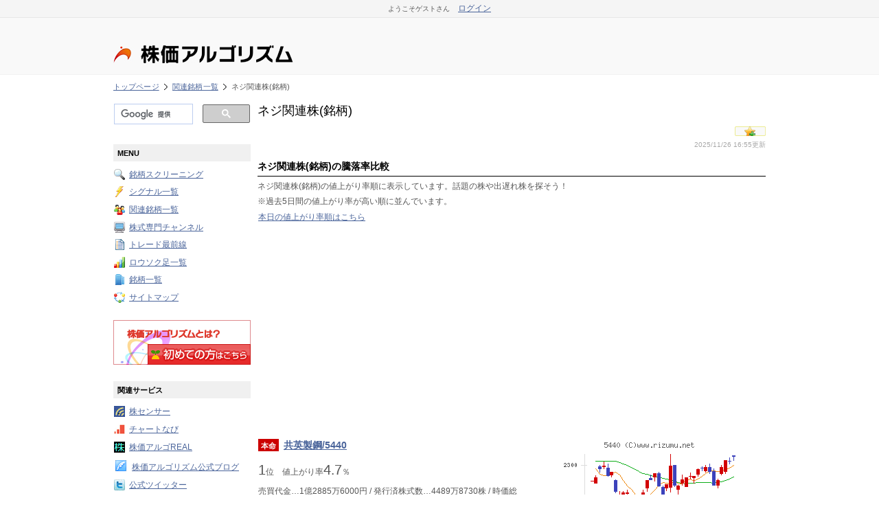

--- FILE ---
content_type: text/html; charset=UTF-8
request_url: https://www.rizumu.net/kanren/5/%E3%83%8D%E3%82%B8/
body_size: 7425
content:
<!DOCTYPE html PUBLIC "-//W3C//DTD XHTML 1.0 Transitional//EN" "http://www.w3.org/TR/xhtml1/DTD/xhtml1-transitional.dtd">
<html xmlns="http://www.w3.org/1999/xhtml" xml:lang="ja" lang="ja"><head><meta property="og:type" content="article" /><meta http-equiv="Content-Type" content="text/html; charset=utf-8" /><meta name="author" content="株価アルゴリズム" /><meta property="og:site_name" content="株価アルゴリズム" /><meta property="og:title" content="ネジ関連株(銘柄)｜全4000銘柄の株価チャートのシグナルを毎日公開！ - 株価アルゴリズム" /><meta http-equiv="Content-Style-Type" content="text/css" /><meta name="description" content="ネジ関連株(銘柄)の騰落率比較、関連銘柄検索等を公開中！全4000銘柄の株価チャートのシグナルを毎日公開！" /><meta property="og:description" content="ネジ関連株(銘柄)の騰落率比較、関連銘柄検索等を公開中！全4000銘柄の株価チャートのシグナルを毎日公開！" /><meta name="keywords" content="ネジ関連株(銘柄),株価,株式投資" /><meta property="og:url" content="https://www.rizumu.net/kanren/5/%E3%83%8D%E3%82%B8/" /><title>ネジ関連株(銘柄)｜全4000銘柄の株価チャートのシグナルを毎日公開！ - 株価アルゴリズム</title><link rel="shortcut icon" href="https://rizimg2.net/img/favicon.ico" /><link rel="stylesheet" href="https://rizimg2.net/css/FWs.css?date=20200723" type="text/css" media="screen" /><link rel="stylesheet" href="https://rizimg2.net/css/KBs.css?date=20210529" type="text/css" media="screen" /><style type="text/css">/*<![CDATA[*/
#all{width:970px;}#header{width:950px;}#center{width:950px;}#footer{width:950px;}#main{width:740px;float:right;margin-left:10px;}#sub{width:200px;float:right;}
/*]]>*/</style><script type="text/javascript" src="https://rizimg2.net/js/FWj.js"></script><script type="text/javascript">/*<![CDATA[*/
function FW_E6_9B_B8_E3_81_8D_E8_BE_BC_E3_82_80() {if (!FWjChkNull(document.getElementById("FW_E6_9C_AC_E6_96_87"), "本文")) { return false; }if (!FWjChkLen(document.getElementById("FW_E6_9C_AC_E6_96_87"), "本文", "1", "10000")) { return false; }if (!FWjChkLen(document.getElementById("FW_E5_8F_82_E8_80_83URL"), "参考URL", "1", "1024")) { return false; }return true;}
/*]]>*/</script><meta property="og:image" content="https://rizimg2.net/img/KBiBanner_234_60.gif" /></head>
<body>
<!-- Google tag (gtag.js) -->
<script async src="https://www.googletagmanager.com/gtag/js?id=G-SDNTFDX75T"></script>
<script>
  window.dataLayer = window.dataLayer || [];
  function gtag(){dataLayer.push(arguments);}
  gtag('js', new Date());

  gtag('config', 'G-SDNTFDX75T');
</script>
<!-- HEADLINE_START --><div id="FWsHeadlineEx" align="center"><div id="FWsHeadline"><div id="FWsLoginMsg"><span style="font-size: 0.8em">ようこそゲストさん</span><span>　<a href="https://www.rizumu.net/etc/login.html?FWurl=https%3A%2F%2Fwww.rizumu.net%2Fkanren%2F5%2F%25E3%2583%258D%25E3%2582%25B8%2F">ログイン</a></span></div><div id="FWsJsCookieMsg"><script type="text/javascript">/*<![CDATA[*/
if (navigator.cookieEnabled == false){document.write("<span>Cookieが無効です</span>");}
/*]]>*/</script><noscript><span>JavaScriptが無効です</span></noscript></div></div></div><!-- HEADLINE_END -->
<div id="LogoareaBg">
	<div id="Logoarea" style="width: 970px;">
		<table width="100%" style="margin: 0; border: none;">
			<tr>
				<td style="border: none;">
					<div class="FWkBaseItem FWkImg FWsLogo">
						<a href="/">
							<img src="https://rizimg2.net/img/KBiLogo.jpg?date=20140311" alt="全4000銘柄の株価チャートのシグナルを毎日公開！『株価アルゴリズム』" width="468" height="80" />
						</a>
					</div>
				</td>
				<td height="80" style="border: none;"><div class="headerpdf"><div class="headerpdf_item">&nbsp;</div><!-- SLOGIN_START --><div class="slogin" style="display: none;">
	<a href="/login/twitter/0/"><img alt="twitterでログイン" src="https://rizimg2.net/img/login_twitter_mini.gif" /></a>
</div>
<!-- SLOGIN_END --></div>
				</td>
			</tr>
		</table>
	</div>
</div>

<div id="all"><div id="header"><div id="FW_Block29" class="FWkBaseBlock FWkBaseBlockHeader"><div class="FWkBaseItem FWkList FWsBread"><ol><li><a href="/">トップページ</a></li><li><a href="/kanren/5/">関連銘柄一覧</a></li><li>ネジ関連株(銘柄)</li></ol></div></div></div><div id="center"><div id="main"><div id="FW_Block1" class="FWkBaseBlock FWkBaseBlockMain" style="margin-bottom: 5px;" ><div class="FWkBaseItem FWkTitle FWsCenterMenuTitle"><h1>ネジ関連株(銘柄)</h1></div><div class="FWkBaseItem FWkImg" style="text-align: right;float: right; padding-left: 3px;"><a href="/member/bookmark/regist/KBoKanrenXxXxIndex/5%2C%E3%83%8D%E3%82%B8/"><img src="https://rizimg2.net/img/Bookmark.gif" width="45" height="14" alt="お気に入りに追加" /></a></div></div><div id="FW_Block9" class="FWkBaseBlock FWkBaseBlockMain" style="margin-bottom: 5px;" ><div class="FWkBaseItem FWkText" style="text-align: Right;font-size: 0.8em;color: #a8a8a8;">2025/11/26 16:55更新</div></div><div id="FW_Block11" class="FWkBaseBlock FWkBaseBlockMain"><div class="FWkBaseItem FWkTitle FWsCenterMenuTitle"><h2>ネジ関連株(銘柄)の騰落率比較</h2></div><div class="FWkBaseItem FWkText">ネジ関連株(銘柄)の値上がり率順に表示しています。話題の株や出遅れ株を探そう！</div><div class="FWkBaseItem FWkText">※過去5日間の値上がり率が高い順に並んでいます。</div><div class="FWkBaseItem FWkLink"><a href="/kanren/1/%E3%83%8D%E3%82%B8/">本日の値上がり率順はこちら</a></div></div><div id="FW_Block12" class="FWkBaseBlock FWkBaseBlockMain"><div class="FWkBaseItem FWkDirect"><script async src="https://pagead2.googlesyndication.com/pagead/js/adsbygoogle.js?client=ca-pub-4325202183662963"
     crossorigin="anonymous"></script>
<!-- RIZAD_05 -->
<ins class="adsbygoogle"
     style="display:block"
     data-ad-client="ca-pub-4325202183662963"
     data-ad-slot="7943110078"
     data-ad-format="auto"
     data-full-width-responsive="true"></ins>
<script>
     (adsbygoogle = window.adsbygoogle || []).push({});
</script>
</div><table><tr style="border-bottom: 1px solid #eee;"><td width="400" valign="top"><div class="FWkBaseItem FWkText KanrenIcon1" style="float: left; ">本命</div><div class="FWkBaseItem FWkLink" style="font-size: 1.2em; font-weight: bold;"><a href="/brand/%E5%85%B1%E8%8B%B1%E8%A3%BD%E9%8B%BC/">共英製鋼/5440</a></div><div class="FWkBaseItem FWkText"><span class="NumLarge">1</span>位　値上がり率<span class="NumLarge">4</span><span style="font-size: 1.6em">.</span><span class="NumLarge">7</span>％</div><div class="FWkBaseItem FWkText SearchLine">売買代金…1億2885万6000円 / 発行済株式数…4489万8730株 / 時価総額…1050億6302万8200円 / 最低購入金額…23万4000円</div><br><div class="FWkBaseItem FWkText SearchLine">共英製鋼株式会社（きょうえいせいこう、英語英文社名 KYOEI STEEL LTD.）は、大阪市北区 (大阪市)北区に本社を置く、電気炉メーカーあるいは略して電炉メーカーと呼ばれる日本の製鉄事業者の一つ。関西を地盤とし、日本の電炉業界では第2位。</div></td><td valign="middle" align="center"><div class="FWkBaseItem FWkImg" style="text-align: center;"><a href="/brand/%E5%85%B1%E8%8B%B1%E8%A3%BD%E9%8B%BC/"><img src="https://rizimg2.net/img/chart/m/20251126/5/5440.png" alt="共英製鋼チャート" /></a></div></td></tr></table><table><tr style="border-bottom: 1px solid #eee;"><td width="400" valign="top"><div class="FWkBaseItem FWkText KanrenIcon2" style="float: left; ">上昇中</div><div class="FWkBaseItem FWkLink" style="font-size: 1.2em; font-weight: bold;"><a href="/brand/%E6%9D%B1%E4%BA%AC%E9%90%B5%E9%8B%BC/">東京鐵鋼/5445</a></div><div class="FWkBaseItem FWkText"><span class="NumLarge">2</span>位　値上がり率<span class="NumLarge">4</span><span style="font-size: 1.6em">.</span><span class="NumLarge">2</span>％</div><div class="FWkBaseItem FWkText SearchLine">売買代金…3億3822万円 / 発行済株式数…936万5305株 / 時価総額…535億6954万4600円 / 最低購入金額…57万2000円</div><br><div class="FWkBaseItem FWkText SearchLine">東京鐵鋼株式会社（とうきょうてっこう）は、栃木県小山市に本社を置く鉄筋コンクリート用棒鋼などを製造、販売する電気炉メーカーである。なお、小山市には東京鋼鐵も工場を構えているが、資本関係もなく別会社である。</div></td><td valign="middle" align="center"><div class="FWkBaseItem FWkImg" style="text-align: center;"><a href="/brand/%E6%9D%B1%E4%BA%AC%E9%90%B5%E9%8B%BC/"><img src="https://rizimg2.net/img/chart/m/20251126/5/5445.png" alt="東京鐵鋼チャート" /></a></div></td></tr></table><table><tr style="border-bottom: 1px solid #eee;"><td width="400" valign="top"><div class="FWkBaseItem FWkText KanrenIcon2" style="float: left; ">上昇中</div><div class="FWkBaseItem FWkLink" style="font-size: 1.2em; font-weight: bold;"><a href="/brand/%E6%97%A5%E6%9D%B1%E7%B2%BE%E5%B7%A5/">日東精工/5957</a></div><div class="FWkBaseItem FWkText"><span class="NumLarge">3</span>位　値上がり率<span class="NumLarge">4</span><span style="font-size: 1.6em">.</span><span class="NumLarge">2</span>％</div><div class="FWkBaseItem FWkText SearchLine">売買代金…8263万9000円 / 発行済株式数…3998万5017株 / 時価総額…277億0961万6781円 / 最低購入金額…6万9300円</div><br><div class="FWkBaseItem FWkText SearchLine">日東精工株式会社（にっとうせいこう、NITTO SEIKO CO. LTD.）は、京都府綾部市に本社を置く主に工業用ファスナーを製造および販売をする日本の大手メーカー。</div></td><td valign="middle" align="center"><div class="FWkBaseItem FWkImg" style="text-align: center;"><a href="/brand/%E6%97%A5%E6%9D%B1%E7%B2%BE%E5%B7%A5/"><img src="https://rizimg2.net/img/chart/m/20251126/5/5957.png" alt="日東精工チャート" /></a></div></td></tr></table><table><tr style="border-bottom: 1px solid #eee;"><td width="400" valign="top"><div class="FWkBaseItem FWkText KanrenIcon2" style="float: left; ">上昇中</div><div class="FWkBaseItem FWkLink" style="font-size: 1.2em; font-weight: bold;"><a href="/brand/%E6%97%A5%E6%9C%AC%E7%B2%BE%E7%B7%9A/">日本精線/5659</a></div><div class="FWkBaseItem FWkText"><span class="NumLarge">4</span>位　値上がり率<span class="NumLarge">3</span><span style="font-size: 1.6em">.</span><span class="NumLarge">4</span>％</div><div class="FWkBaseItem FWkText SearchLine">売買代金…3228万8000円 / 発行済株式数…3126万5190株 / 時価総額…349億5448万2420円 / 最低購入金額…11万1800円</div><br><div class="FWkBaseItem FWkText SearchLine">日本精線株式会社（にっぽんせいせん、Nippon Seisen Co., Ltd.）は、大阪府大阪市中央区 (大阪市)中央区に本社を置くステンレス鋼線メーカーである。かつては日本冶金工業のグループ企業だったが、2007年大同特殊鋼の連結子会社となった。</div></td><td valign="middle" align="center"><div class="FWkBaseItem FWkImg" style="text-align: center;"><a href="/brand/%E6%97%A5%E6%9C%AC%E7%B2%BE%E7%B7%9A/"><img src="https://rizimg2.net/img/chart/m/20251126/5/5659.png" alt="日本精線チャート" /></a></div></td></tr></table><table><tr style="border-bottom: 1px solid #eee;"><td width="400" valign="top"><div class="FWkBaseItem FWkText KanrenIcon3" style="float: left; ">出遅れ</div><div class="FWkBaseItem FWkLink" style="font-size: 1.2em; font-weight: bold;"><a href="/brand/%E3%82%A2%E3%83%9E%E3%83%86%E3%82%A4/">アマテイ/5952</a></div><div class="FWkBaseItem FWkText"><span class="NumLarge">5</span>位　値上がり率<span class="NumLarge">2</span><span style="font-size: 1.6em">.</span><span class="NumLarge">1</span>％</div><div class="FWkBaseItem FWkText SearchLine">売買代金…562万6000円 / 発行済株式数…1231万7000株 / 時価総額…23億7718万1000円 / 最低購入金額…1万9300円</div><br><div class="FWkBaseItem FWkText SearchLine">アマテイ株式会社は、兵庫県尼崎市に本社をおく、釘やネジの製造販売を行う企業である。伊藤忠丸紅鉄鋼と神戸製鋼所の持ち分法適用会社である。</div></td><td valign="middle" align="center"><div class="FWkBaseItem FWkImg" style="text-align: center;"><a href="/brand/%E3%82%A2%E3%83%9E%E3%83%86%E3%82%A4/"><img src="https://rizimg2.net/img/chart/m/20251126/5/5952.png" alt="アマテイチャート" /></a></div></td></tr></table><table><tr style="border-bottom: 1px solid #eee;"><td width="400" valign="top"><div class="FWkBaseItem FWkText KanrenIcon3" style="float: left; ">出遅れ</div><div class="FWkBaseItem FWkLink" style="font-size: 1.2em; font-weight: bold;"><a href="/brand/%E3%82%B5%E3%83%B3%E3%82%B3%E3%83%BC%E3%83%86%E3%82%AF%E3%83%8E/">サンコーテクノ/3435</a></div><div class="FWkBaseItem FWkText"><span class="NumLarge">6</span>位　値上がり率<span class="NumLarge">1</span><span style="font-size: 1.6em">.</span><span class="NumLarge">0</span>％</div><div class="FWkBaseItem FWkText SearchLine">売買代金…449万7000円 / 発行済株式数…874万5408株 / 時価総額…109億7548万7040円 / 最低購入金額…12万5500円</div><br><div class="FWkBaseItem FWkText SearchLine">サンコーテクノ株式会社は、千葉県流山市南流山三丁目に本社を置く、機器をコンクリートなどに固定する特殊ネジなどを扱う建築材料メーカーである。</div></td><td valign="middle" align="center"><div class="FWkBaseItem FWkImg" style="text-align: center;"><a href="/brand/%E3%82%B5%E3%83%B3%E3%82%B3%E3%83%BC%E3%83%86%E3%82%AF%E3%83%8E/"><img src="https://rizimg2.net/img/chart/m/20251126/3/3435.png" alt="サンコーテクノチャート" /></a></div></td></tr></table><table><tr style="border-bottom: 1px solid #eee;"><td width="400" valign="top"><div class="FWkBaseItem FWkText KanrenIcon3" style="float: left; ">出遅れ</div><div class="FWkBaseItem FWkLink" style="font-size: 1.2em; font-weight: bold;"><a href="/brand/%E3%82%A8%E3%82%B9%E3%83%86%E3%82%A3%E3%83%83%E3%82%AF/">エスティック/6161</a></div><div class="FWkBaseItem FWkText"><span class="NumLarge">7</span>位　値上がり率<span class="NumLarge">0</span><span style="font-size: 1.6em">.</span><span class="NumLarge">4</span>％</div><div class="FWkBaseItem FWkText SearchLine">売買代金…751万1000円 / 発行済株式数…1176万8000株 / 時価総額…116億5032万円 / 最低購入金額…9万9000円</div><br><div class="FWkBaseItem FWkText SearchLine">株式会社エスティック（Estic Corporation）は、ナットランナー、ハンドナットランナ、サーボプレス、ネジ締付機の設計、開発、製造、販売を事業とする企業。</div></td><td valign="middle" align="center"><div class="FWkBaseItem FWkImg" style="text-align: center;"><a href="/brand/%E3%82%A8%E3%82%B9%E3%83%86%E3%82%A3%E3%83%83%E3%82%AF/"><img src="https://rizimg2.net/img/chart/m/20251126/6/6161.png" alt="エスティックチャート" /></a></div></td></tr></table></div><div id="FW_Block13" class="FWkBaseBlock FWkBaseBlockMain"><table><tr><td><div class="FWkBaseItem FWkDirect"><script async src="https://pagead2.googlesyndication.com/pagead/js/adsbygoogle.js?client=ca-pub-4325202183662963"
     crossorigin="anonymous"></script>
<!-- RIZAD_07 -->
<ins class="adsbygoogle"
     style="display:inline-block;width:336px;height:280px"
     data-ad-client="ca-pub-4325202183662963"
     data-ad-slot="1896576474"></ins>
<script>
     (adsbygoogle = window.adsbygoogle || []).push({});
</script>
</div></td><td><div class="FWkBaseItem FWkDirect"><script async src="https://pagead2.googlesyndication.com/pagead/js/adsbygoogle.js?client=ca-pub-4325202183662963"
     crossorigin="anonymous"></script>
<!-- RIZAD_08 -->
<ins class="adsbygoogle"
     style="display:inline-block;width:336px;height:280px"
     data-ad-client="ca-pub-4325202183662963"
     data-ad-slot="3373309673"></ins>
<script>
     (adsbygoogle = window.adsbygoogle || []).push({});
</script>
</div></td></tr></table></div><div id="FW_Block14" class="FWkBaseBlock FWkBaseBlockMain"><div class="FWkBaseItem FWkText FWsCommentWrite">ネジ関連銘柄掲示板</div><div class="FWkBaseItem FWkText FWsCommentWriteDetail">このページの掲示板です。気軽に書き込んでください。URLは書けません。</div><form action="/kanren/5/%E3%83%8D%E3%82%B8/" method="post"><div class="FWkBaseItem FWkFormTextArea"><textarea name="FW_E6_9C_AC_E6_96_87" rows="5" cols="40" id="FW_E6_9C_AC_E6_96_87"></textarea></div><div class="FWkBaseItem FWkFormSubmit"><input type="submit" name="FWbtn" value="書き込む" onclick="return FW_E6_9B_B8_E3_81_8D_E8_BE_BC_E3_82_80()" /></div><input type="hidden" name="FWtoken" value="nHfrFuvCVHUO2iM4IPsstZ0m" /></form></div><div id="FW_Block17" class="FWkBaseBlock FWkBaseBlockMain"><div class="FWkBaseItem FWkTitle FWsCenterMenuTitle"><h2>関連銘柄検索</h2></div><div class="FWkBaseItem FWkText FWsKanrenSearchBox">キーワードに関連する銘柄を検索できます。</div><form action="/kanren/5/%E3%83%8D%E3%82%B8/" method="get"><div class="FWkBaseItem FWkFormText FWsBrandSearchBoxText" style="float: left; "><div class="FWkFormTextCaption"></div><input type="text" name="FW_E6_A4_9C_E7_B4_A2_E8_AA_9E" value="" id="FW_E6_A4_9C_E7_B4_A2_E8_AA_9E" /></div><div class="FWkBaseItem FWkFormSubmit FWsBrandSearchBoxBtn" style="float: left; "><input type="submit" name="FWbtn" value="検索" onclick="return FW_E6_A4_9C_E7_B4_A2()" /></div><div style="clear: both;" ></div><div class="FWkBaseItem FWkLink"><a href="/kanrenhistory/1/">よく検索される関連銘柄</a></div><input type="text" name="FWdummy" value="1" style="display: none;" /></form></div><div id="FW_Block22" class="FWkBaseBlock FWkBaseBlockMain"><div style="float: left; margin: 0 0 0 10px; padding-bottom: 8px;">　</div><div style="float: left; margin: 0 0 0 10px; padding-bottom: 8px;"><a href="https://twitter.com/share" class="twitter-share-button" data-url="https://www.rizumu.net/kanren/5/%E3%83%8D%E3%82%B8/" data-lang="ja">ツイート</a><script>!function(d,s,id){var js,fjs=d.getElementsByTagName(s)[0];if(!d.getElementById(id)){js=d.createElement(s);js.id=id;js.src="//platform.twitter.com/widgets.js";fjs.parentNode.insertBefore(js,fjs);}}(document,"script","twitter-wjs");</script></div><div style="clear: both;"><!-- dummy --></div></div><div id="FW_Block23" class="FWkBaseBlock FWkBaseBlockMain"><div class="FWkBaseItem FWkLink" style="text-align: right;"><img src="https://rizimg2.net/img/icon-arrow2.gif" alt="" class="FWsIcon" /><a href="/sitemap/">迷ったらサイトマップへ！</a></div></div><div id="FW_Block25" class="FWkBaseBlock FWkBaseBlockMain"><div class="FWkBaseItem FWkDirect"><a href="javascript:history.back();">直前のページへ戻る</a></div></div></div><div id="sub"><div id="FW_Block2" class="FWkBaseBlock FWkBaseBlockSub"><script async src="https://cse.google.com/cse.js?cx=partner-pub-4325202183662963:0946021500"></script>
<div class="gcse-search"></div>
</div><div id="FW_Block3" class="FWkBaseBlock FWkBaseBlockSub FWsBackColor"><div class="FWkBaseItem FWkText FWsBackColorTitle">MENU</div><div class="FWkBaseItem FWkLink" style="font-size: 12px"><img src="https://rizimg2.net/img/icon-search.gif" alt="" class="FWsIcon" /><a href="/search/">銘柄スクリーニング</a></div><div class="FWkBaseItem FWkLink" style="font-size: 12px"><img src="https://rizimg2.net/img/icon-signal.gif" alt="" class="FWsIcon" /><a href="/signal/">シグナル一覧</a></div><div class="FWkBaseItem FWkLink" style="font-size: 12px"><img src="https://rizimg2.net/img/icon-kanren.gif" alt="" class="FWsIcon" /><a href="/kanren/5/">関連銘柄一覧</a></div><div class="FWkBaseItem FWkLink" style="font-size: 12px"><img src="https://rizimg2.net/img/icon-ch.gif" alt="" class="FWsIcon" /><a href="/movie/%E3%83%86%E3%82%AF%E3%83%8B%E3%82%AB%E3%83%AB%E5%88%86%E6%9E%90/1/">株式専門チャンネル</a></div><div class="FWkBaseItem FWkLink" style="font-size: 12px"><img src="https://rizimg2.net/img/icon-news.gif" alt="" class="FWsIcon" /><a href="/news/">トレード最前線</a></div><div class="FWkBaseItem FWkLink" style="font-size: 12px"><img src="https://rizimg2.net/img/icon-rousoku.gif" alt="" class="FWsIcon" /><a href="/rousoku/">ロウソク足一覧</a></div><div class="FWkBaseItem FWkLink" style="font-size: 12px"><img src="https://rizimg2.net/img/icon-list.gif" alt="" class="FWsIcon" /><a href="/list/">銘柄一覧</a></div><div class="FWkBaseItem FWkLink" style="font-size: 12px"><img src="https://rizimg2.net/img/icon-sitemap.gif" alt="" class="FWsIcon" /><a href="/sitemap/">サイトマップ</a></div></div><div id="FW_Block4" class="FWkBaseBlock FWkBaseBlockSub"><div class="FWkBaseItem FWkImg intro"><a href="/intro/"><img src="https://rizimg2.net/img/Intro.gif?date=20140311" alt="初めての方はこちら" /></a></div></div><div id="FW_Block5" class="FWkBaseBlock FWkBaseBlockSub FWsBackColor"><div class="FWkBaseItem FWkText FWsBackColorTitle">関連サービス</div><div class="FWkBaseItem FWkLink" style="font-size: 12px"><img src="https://rizimg2.net/img/kabusensor.gif" alt="" class="FWsIcon" /><a href="https://kabusensor.com/" target="_blank">株センサー</a></div><div class="FWkBaseItem FWkLink" style="font-size: 12px"><img src="https://rizimg2.net/img/chartnavi.gif" alt="" class="FWsIcon" /><a href="https://chartnavi.com/" target="_blank">チャートなび</a></div><div class="FWkBaseItem FWkLink" style="font-size: 12px"><img src="https://rizimg2.net/img/kabureal.gif" alt="" class="FWsIcon" /><a href="https://kabureal.net/" target="_blank">株価アルゴREAL</a></div><div class="FWkBaseItem FWkLink" style="font-size: 12px"><img src="https://rizimg2.net/img/KBiLivedoor.gif" alt="" class="FWsIcon" /><a href="https://rizumunet.blog.jp/" target="_blank">株価アルゴリズム公式ブログ</a></div><div class="FWkBaseItem FWkLink" style="font-size: 12px"><img src="https://rizimg2.net/img/Twitter.jpg" alt="" class="FWsIcon" /><a href="https://twitter.com/rizumunet" target="_blank">公式ツイッター</a></div><div class="FWkBaseItem FWkLink" style="font-size: 12px"><img src="https://rizimg2.net/img/magmag.jpg" alt="" class="FWsIcon" /><a href="https://www.mag2.com/m/0001557013" target="_blank">株価アルゴリズム公式メルマガ</a></div></div><div id="FW_Block6" class="FWkBaseBlock FWkBaseBlockSub FWsBackColor"><div class="twitter-link">
<a href="https://twitter.com/rizumunet" class="twitter-follow-button" data-show-count="false" data-lang="ja">@rizumunetさんをフォロー</a>
</div>
<script>!function(d,s,id){var js,fjs=d.getElementsByTagName(s)[0];if(!d.getElementById(id)){js=d.createElement(s);js.id=id;js.src="//platform.twitter.com/widgets.js";fjs.parentNode.insertBefore(js,fjs);}}(document,"script","twitter-wjs");</script><div class="FWkBaseItem FWkLink"><img src="https://rizimg2.net/img/icon-arrow2.gif" alt="" class="FWsIcon" /><a href="https://airw.net/kabu/rank.cgi?id=rizumu" target="_blank" rel="nofollow">株サイトランキング</a></div><div class="FWkBaseItem FWkLink"><img src="https://rizimg2.net/img/icon-arrow2.gif" alt="" class="FWsIcon" /><a href="https://finance.yahoo.co.jp/" target="_blank">Yahooファイナンス</a></div></div><div id="FW_Block7" class="FWkBaseBlock FWkBaseBlockSub FWsBackColor"><div class="FWkBaseItem FWkText FWsBackColorTitle">特集ページ</div><div class="FWkBaseItem FWkLink"><img src="https://rizimg2.net/img/icon-arrow2.gif" alt="" class="FWsIcon" /><a href="/special/first/0/">初動の瞬間を見逃さない</a></div><div class="FWkBaseItem FWkLink"><img src="https://rizimg2.net/img/icon-arrow2.gif" alt="" class="FWsIcon" /><a href="/special/firstrev/0/">株価急落の初動</a></div><div class="FWkBaseItem FWkLink"><img src="https://rizimg2.net/img/icon-arrow2.gif" alt="" class="FWsIcon" /><a href="/special/down/5/">暴落銘柄の逆張り狙い</a></div><div class="FWkBaseItem FWkLink"><img src="https://rizimg2.net/img/icon-arrow2.gif" alt="" class="FWsIcon" /><a href="/special/up/">大幅に値上がりした銘柄</a></div></div><div id="FW_Block8" class="FWkBaseBlock FWkBaseBlockSub FWsBackColor"><div class="FWkBaseItem FWkText FWsBackColorTitle">会員ONLY</div><div class="FWkBaseItem FWkLink"><img src="https://rizimg2.net/img/icon-arrow2.gif" alt="" class="FWsIcon" /><a href="/member/">会員TOP</a></div><div class="FWkBaseItem FWkLink"><img src="https://rizimg2.net/img/icon-arrow2.gif" alt="" class="FWsIcon" /><a href="/member/bookmark/1/">お気に入り</a></div><div class="FWkBaseItem FWkLink"><img src="https://rizimg2.net/img/icon-arrow2.gif" alt="" class="FWsIcon" /><a href="/member/portfolio/1/">ポートフォリオ</a></div><div class="FWkBaseItem FWkLink"><img src="https://rizimg2.net/img/icon-arrow2.gif" alt="" class="FWsIcon" /><a href="/member/signal/1/">マイシグナル</a></div><div class="FWkBaseItem FWkLink"><img src="https://rizimg2.net/img/icon-arrow2.gif" alt="" class="FWsIcon" /><a href="/member/mail/service/">アルゴEメールサービス</a></div></div><div id="FW_Block10" class="FWkBaseBlock FWkBaseBlockSub"><div class="FWkBaseItem FWkTitle FWsSideMenuTitle"><div class="htag3">おすすめPR</div></div><div class="FWkBaseItem FWkLink"><img src="https://rizimg2.net/img/icon-arrow2.gif" alt="" class="FWsIcon" /><a href="https://meigaramarker.com/" target="_blank">銘柄マーカー</a></div><div class="FWkBaseItem FWkTitle FWsSideMenuTitle"><div class="htag3">銘柄簡単検索</div></div><div class="FWkBaseItem FWkText FWsBrandSearchBox">銘柄コードか、あるいは会社名で検索できます。</div><form action="/kanren/5/%E3%83%8D%E3%82%B8/" method="get"><div class="FWkBaseItem FWkFormText FWsBrandSearchBoxText" style="float: left; "><div class="FWkFormTextCaption"></div><input type="text" name="FW_E6_A4_9C_E7_B4_A2_E8_AA_9E" value="" id="FW_E6_A4_9C_E7_B4_A2_E8_AA_9E" /></div><div class="FWkBaseItem FWkFormSubmit FWsBrandSearchBoxBtn" style="float: left; "><input type="submit" name="FWbtn" value="簡単検索" onclick="return FW_E7_B0_A1_E5_8D_98_E6_A4_9C_E7_B4_A2()" /></div><div style="clear: both;" ></div><input type="text" name="FWdummy" value="1" style="display: none;" /></form></div><div id="FW_Block18" class="FWkBaseBlock FWkBaseBlockSub"><div class="FWkBaseItem FWkTitle FWsSideMenuTitle"><div class="htag3">逆アクセスランキング</div></div><div class="FWkBaseItem FWkText acrankdesc">当サイトへのアクセスが多い順に並んでいます。(毎朝更新)</div><!-- REPLACE_LANKING --><div class="access_all rankcolor1"><strong>1位</strong><a target="_blank" href="https://agaru.blog.jp/" rel="nofollow">明日の上がる銘柄の株予想</a></div><div class="access_all rankcolor2"><strong>2位</strong><a target="_blank" href="https://neaga.blog.jp/" rel="nofollow">明日の仕手株銘柄予想！</a></div><div class="access_all rankcolor1"><strong>3位</strong><a target="_blank" href="https://mossuru1.hatenablog.com/" rel="nofollow">めざせプチ金持ち 投資日記</a></div><!-- REPLACE_LANKING_END --></div><div id="FW_Block19" class="FWkBaseBlock FWkBaseBlockSub FWsBackColor"><div class="FWkBaseItem FWkImg mutual"><a href="/etc/mutual/regist.html"><img src="https://rizimg2.net/img/Mutual.gif?date=20140311" alt="相互リンク募集中" /></a></div></div><div id="FW_Block20" class="FWkBaseBlock FWkBaseBlockSub"><div class="FWkBaseItem FWkTitle FWsSideMenuTitle"><div class="htag3">人気株ブロガー！</div></div><div class="FWkBaseItem FWkLink bookmark"><a href="https://cadillac600.blog.fc2.com/" target="_blank">むらやんが株やってます。</a></div><div class="FWkBaseItem FWkLink bookmark"><a href="https://kabu2oku.doorblog.jp/" target="_blank">サラリーマンが株式投資でセミリタイアを目指してみました</a></div><div class="FWkBaseItem FWkLink bookmark"><a href="https://daytrad24.blog.fc2.com/" target="_blank">明日のデイトレ注目銘柄</a></div><div class="FWkBaseItem FWkLink bookmark"><a href="https://nipperjapan.com/" target="_blank">ニッパーのシステムトレード研究所</a></div></div><div id="FW_Block21" class="FWkBaseBlock FWkBaseBlockSub"><div class="FWkBaseItem FWkTitle FWsSideMenuTitle"><div class="htag3">チャートなびの人気ページ</div></div><div class="FWkBaseItem FWkLink bookmark"><a href="https://chartnavi.com/practice/" target="_blank">演習問題でチャートの勉強を！</a></div><div class="FWkBaseItem FWkLink bookmark"><a href="https://chartnavi.com/scan/" target="_blank">ChatGPTで相場解説！</a></div></div><div id="FW_Block26" class="FWkBaseBlock FWkBaseBlockSub FWsBackColor"><div class="FWkBaseItem FWkImg MemberGuidance"><a href="/etc/user/regist.html"><img src="https://rizimg2.net/img/MemberGuidance.gif?date=20140311" alt="会員登録はこちら" /></a></div></div><div id="FW_Block27" class="FWkBaseBlock FWkBaseBlockSub"><div class="FWkBaseItem FWkLink" style="text-align: Right;"><img src="https://rizimg2.net/img/icon-arrow2.gif" alt="" class="FWsIcon" /><a href="/etc/mobile.html">携帯サイト</a></div><div class="FWkBaseItem FWkLink" style="text-align: Right;"><img src="https://rizimg2.net/img/icon-arrow2.gif" alt="" class="FWsIcon" /><a href="/etc/smartphone.html">スマートフォンサイト</a></div></div></div></div><div id="footer"><div id="FW_Block24" class="FWkBaseBlock FWkBaseBlockFooter" style="margin: 0;" ><div class="FWkBaseItem FWkText" style="font-size: 0.9em;color: #555555;">投資に関する最終的な決定は、利用者ご自身の判断で行うようお願いいたします。</div></div><div id="FW_Block28" class="FWkBaseBlock FWkBaseBlockFooter"><div class="FWkBaseItem FWkList FWsFooterNavi"><ul><li><a href="/sitemap/">サイトマップ</a></li><li><a href="/etc/mutual/regist.html">相互リンク</a></li><li><a href="/etc/user/regist.html">ユーザ登録</a></li><li><a href="/intro/">初めての方</a></li><li><a href="/etc/link/1.html">リンク集</a></li><li><a href="/etc/kiyaku.html">利用規約</a></li><li><a href="/etc/inquiry.html">お問い合わせ</a></li><li><a href="/etc/inquiryad.html">広告募集</a></li></ul></div><div class="FWkBaseItem FWkLink" style="text-align: center;"><a href="/">全4000銘柄の株価チャートのシグナルを毎日公開！『株価アルゴリズム』</a></div><div class="FWkBaseItem FWkText FWsCopyLight">(c) 2007-2025 株価アルゴリズム</div></div></div></div><script defer src="https://static.cloudflareinsights.com/beacon.min.js/vcd15cbe7772f49c399c6a5babf22c1241717689176015" integrity="sha512-ZpsOmlRQV6y907TI0dKBHq9Md29nnaEIPlkf84rnaERnq6zvWvPUqr2ft8M1aS28oN72PdrCzSjY4U6VaAw1EQ==" data-cf-beacon='{"version":"2024.11.0","token":"d4442b1d4b2049388d73455ca8426ae9","r":1,"server_timing":{"name":{"cfCacheStatus":true,"cfEdge":true,"cfExtPri":true,"cfL4":true,"cfOrigin":true,"cfSpeedBrain":true},"location_startswith":null}}' crossorigin="anonymous"></script>
</body></html>


--- FILE ---
content_type: text/html; charset=utf-8
request_url: https://www.google.com/recaptcha/api2/aframe
body_size: 115
content:
<!DOCTYPE HTML><html><head><meta http-equiv="content-type" content="text/html; charset=UTF-8"></head><body><script nonce="UmYLKwJl21ZIgV-Sk3edpA">/** Anti-fraud and anti-abuse applications only. See google.com/recaptcha */ try{var clients={'sodar':'https://pagead2.googlesyndication.com/pagead/sodar?'};window.addEventListener("message",function(a){try{if(a.source===window.parent){var b=JSON.parse(a.data);var c=clients[b['id']];if(c){var d=document.createElement('img');d.src=c+b['params']+'&rc='+(localStorage.getItem("rc::a")?sessionStorage.getItem("rc::b"):"");window.document.body.appendChild(d);sessionStorage.setItem("rc::e",parseInt(sessionStorage.getItem("rc::e")||0)+1);localStorage.setItem("rc::h",'1764170557410');}}}catch(b){}});window.parent.postMessage("_grecaptcha_ready", "*");}catch(b){}</script></body></html>

--- FILE ---
content_type: text/css
request_url: https://rizimg2.net/css/FWs.css?date=20200723
body_size: 9919
content:
@CHARSET "utf-8";

/* --- 標準タグ ------------------------------------------------------------------ */
body,div,dl,dt,dd,ul,ol,li,h1,h2,h3,h4,h5,h6,pre,form,input,p {
	margin: 0;
	padding: 0;
}

body {
	font-family: 'Hiragino Kaku Gothic Pro', Meiryo, 'MS PGothic', arial, sans-serif;
	font-size: 64.5%;
	line-height: 1.3;
	text-align: left;
	color: #555;
}

h1 {
	font-size: 18px;
	color: #000;
	font-weight: normal;
}

h2 {
	color: #000;
	font-size: 14px;
	border-bottom: 1px solid #000;
	padding-top: 10px;
	padding-bottom: 5px;
	margin-bottom: 6px;
}

h3,h4,h5,h6 {
	font-size: 1.2em;
	font-weight: bold;
	border-bottom: 4px solid #F3F3F3;
	padding: 0px 9px 4px 0px;
	color: #000;
}

.htag5,.htag6 {
	background-color: #FFFFFF;
	color: #555555;
	margin: 0 0 0 0;
	font-size: 1.0em;
	font-weight: bold;
	padding: 0.4em 0.4em 0.4em 1.5em;
}

.htag3,.htag4 {
	background-color: #fff;
	color: #000000;
	font-weight: bold;
}

ol,ul {
	line-height: 1.7;
	list-style-type: none;
}

li,dt,dd {

}

table {
	border-collapse: collapse;
	border-spacing: 0;
	line-height: 1.5;
	width: 100%;
}

tr {
	vertical-align: top;
}

td {
	vertical-align: top;
}

img {
	border: 0 none;
}

a {
	color: rgb(75, 101, 155);
	text-decoration: underline;
}

a:link {

}

a:visited {

}

a:hover {
	color: #C03650;
}

a:active {

}

.clear {
	clear: both;
	display: block;
}

strong {
	font-weight: bold;
	color: #222222;
}

b {
	font-weight: normal;
}

p {
	margin: 1em 0 1em 0;
}

input {
	-moz-border-radius: 4px 4px 4px 4px;
}

textarea {
	-moz-border-radius: 4px 4px 4px 4px;
}

select {
	-moz-border-radius: 4px 4px 4px 4px;
}

/* --- 枠組み ------------------------------------------------------------------------------ */
#all {
	word-break: break-all;
	font-size: 12px;
	margin: 0 auto 0 auto;
	background-color: #FFFFFF;
	border-left: 1px solid #FFFFFF;
	border-top: 1px solid #FFFFFF;
	border-right: 1px solid #FFFFFF;
	border-bottom: 1px solid #FFFFFF;
	-moz-border-radius: 12px 12px 12px 12px;
}

#all_login {
	word-break: break-all;
	font-size: 12px;
	margin: 0 auto 0 auto;
	background-color: #FFFFFF;
}

#all_manage {
	word-break: break-all;
	font-size: 12px;
	margin: 0 auto 0 auto;
	background-color: #FFFFFF;
	border: 5px solid #000000;
}

#header {
	margin-left: 10px;
}

#center {
	margin-left: 10px;
}

#middle_right {
	margin-left: 10px;
}

#left {

}

#middle {

}

#right {

}

#footer {
	clear: both;
	margin: 7px;
	text-align: center;
	border-top: 1px solid #d8dfea;
	background-color: #fafafa;
	border-bottom: 1px solid #d8dfea;
}

/* --- ブロック設定 ---------------------------------------------------------------------------- */
.FWkBaseBlock {
	clear: both;
	margin-bottom: 15px;
	-moz-border-radius: 4px 4px 4px 4px;
}

.FWkBaseBlockHeader {
}

.FWkBaseBlockFooter {
	margin-top: 10px;
}

.FWkBaseBlockMain {
	margin-bottom: 15px;
}

.FWkBaseBlockSub {
	margin-bottom: 24px;
}

.FWkBaseBlockRight {
	margin-bottom: 26px;
}

/* --- アイテム設定 ---------------------------------------------------------------------------- */
.FWkBaseItem {
	margin: 0.6em 0;
	-moz-border-radius: 3px 3px 3px 3px;
}

.FWkTitle {

}

.FWkText {
}

.FWkFormSelect select {
	padding: 2px 5px 3px;
	border: 1px solid #D5D5D5;
}

.FWkFormText input {
	padding: 2px 5px 3px;
	border: 1px solid #D5D5D5;
	width: 90%;
}

.FWkFormTextCaption {
	color: #242454;
	font-size: 1.1em;
	padding: 0 0 0 1em;
	background: transparent url(https://rizimg2.net/img/Mark4.gif) no-repeat scroll 0 0.3em;
}

.FWkFormTextArea textarea {
	padding: 2px 5px 3px;
	width: 90%;
	height: 8em;
	border: 1px solid #D5D5D5;
}

.FWkFormSubmit input, .FWkFormButton input, .FWkGraph input, .FWsBtn a{
	border: 1px solid #999999;
	padding: 13px 60px 13px 60px;
	cursor: pointer;
	font-weight: bold;
	background-color: #474747;
	color: #eee;
}
.FWkFormSubmit input:hover, .FWkFormButton input:hover, .FWkGraph input:hover, .FWsBtn a:hover {
	background-color: #666;
}
.FWkBaseBlockRight .FWkFormSubmit input, .FWkBaseBlockRight .FWkFormButton input, .FWkBaseBlockRight .FWkGraph input, .FWkBaseBlockRight .FWsBtn a{
	padding: 6px;
	color: #eee;
	font-size: 12px;
}

.FWkPagingNavi span {
	background: transparent url(https://rizimg2.net/img/PagerBg.gif) repeat-x scroll 0 0;
	float: left;
	margin-bottom: 2em;
	margin-left: 5px;
}

.FWkPagingNavi span a {
	display: block;
	font-weight: normal;
	line-height: 24px;
	padding: 0 6px;
	border: 1px solid #ABC8D6;
}

.FWkPagingNavi span b {
	display: block;
	font-weight: normal;
	line-height: 24px;
	padding: 0 6px;
	background: transparent url(https://rizimg2.net/img/PagerBg.gif) repeat-x scroll 0 -50px;
	border: 1px solid #336688;
	color: #FFFFFF;
}

.FWkTablePagingInfo {
	background: transparent url(https://rizimg2.net/img/Mark14.jpeg) no-repeat scroll 0 0.1em;
	padding: 0 0 0 1.2em;
	color: #CC5500;
	font-weight: bold;
}

.FWkTablePagingSortInfo {
	color: #777777;
	padding: 0 0 0 1.4em;
}

/* --- 個別設定 ---------------------------------------------------------------------------- */
.FWsLogo {
	margin-top: 0;
	margin-bottom: 0;
}

.FWsIcon {
	vertical-align: -0.3em;
	margin-right: 6px;
}

#FWsHeadline {

}

#FWsManageMsg {
	font-size: 12px;
	background-color: #000000;
	color: #FFFFFF;
	padding: 0.2em 0 0.2em 0;
}

#FWsManageMsg a {
	color: #FFFFFF;
}

#FWsSpecialMsg {
	font-size: 12px;
	background: url(https://rizimg2.net/img/WarningBg.gif) repeat scroll 0 0;
	padding: 0.2em 0 0.2em 0;
}

#FWsLoginMsg {
	font-size: 12px;
	text-align: center;
	padding: 0.4em 0 0.4em 0;
	background-color: #f5f5f5;
	border-bottom: 1px solid #e7e7e7;
}

#FWsLoginedMsg {
	font-size: 12px;
	text-align: center;
	padding: 0.4em 0 0.4em 0;
	background-color: #4775A8;
	color: #FFFFFF;
	border-bottom: 1px solid #e7e7e7;
}

#FWsLoginedMsg a{
	color: #FFFFFF;
}

#FWsMobileLink {
	font-size: 12px;
	text-align: center;
	padding: 0.2em 0 0.2em 0;
}

#FWsInfoMsg {
	font-size: 12px;
	text-align: center;
	background-color: #EE5656;
	color: #FFFFFF;
	font-weight: bold;
	padding: 1.4em 0 1.4em 0;
}

#FWsJsCookieMsg {
	font-size: 12px;
	text-align: center;
	background-color: #000000;
	color: #FFFFFF;
}

#FWsBatch {

}

.FWsAjaxNowLoading {

}

.FWsBread {
}

.FWsBread ol {

}

.FWsBread li {
	font-size: 0.9em;
	display: inline;
	padding-right: 0.7em;
}

.FWsBread li a {
	font-size: 1em;
	padding-right: 1.1em;
	background: url(https://rizimg2.net/img/Kakko.gif) no-repeat right center;
	letter-spacing: 0.01em;
	text-decoration: underline;
}

.FWsBread li a:hover {
	text-decoration: underline;
}

.FWsUpperNavi {
	background: transparent url(https://rizimg2.net/img/Bg2.gif) repeat-x scroll 0 0;
	border-top: 1px solid #DFE9EF;
	border-left: 1px solid #DFE9EF;
	border-right: 1px solid #CEDCE5;
	border-bottom: 1px solid #CEDCE5;
}

.FWsUpperNavi ul {
	line-height: 2.2;
}

.FWsUpperNavi li {
	list-style: none;
	display: inline;
}

.FWsUpperNavi li a {
	font-weight: bold;
	border-right: 2px solid #FFFFFF;
	padding: 0.5em 0.8em 0.5em 0.8em;
	color: #204685;
}

.FWsUpperNavi li b {
	font-weight: bold;
	border-right: 2px solid #FFFFFF;
	padding: 0.5em 0.8em 0.5em 0.8em;
	color: #555555;
}

.FWsUpperNavi li a:hover {
	color: #C03650;
}

.FWsFooterNavi {

}

.FWsFooterNavi ul {

}

.FWsFooterNavi li {
	display: inline;
}

.FWsFooterNavi li a {
	color: rgb(75, 101, 155);
	margin-right: 1.05em;
	letter-spacing: 0.01em;
	font-size: 11px;
}

.FWsFooterNavi li b {
	color: #FA295A;
	margin-right: 1.05em;
	letter-spacing: 0.01em;
}

.FWsSideNavi {
	margin-left: 6px;
	padding: 0px 0px 7px 0px;
}

.FWsSideNavi ul{
	line-height: 1.94;
}

.FWsSideNavi a {
	text-decoration: none;
	color: #245778;
}

.FWsSideNavi a:hover {
	text-decoration: underline;
}

.FWsIphoneSiteName {
	text-align: center;
	margin: 0;
}

.FWsIphoneBorder {
	border-top: 1px solid #CFCFCF;
}

.FWsCopyLight {
	text-align: center;
	color: #555555;
	font-size: 0.8em;
}

.FWsSupplement {
	text-align: right;
	color: #888888;
	font-size: 0.8em;
}

.FWsSupplement2 {
	color: #888888;
	font-size: 0.8em;
	padding: 0 0 2px 0;
	margin-top: 0;
}

.FWsSideMenuTitle {
	background-color: #005699;
	margin-top: 25px;
}

.FWsRightMenuTitle {
	margin-top: 0;
}

.FWsCenterMenuTitle {
	margin: 0 0 4px 0;
}

.FWsTopTitle {
	padding-left: 0.5em;
}

.FWsUrlAttoMark {
	font-size: 1.7em;
}

.FWsKiyakuArea textarea {
	font-size: 0.9em;
	height: 12em;
}

.FWsAgeYes {
	float: left;
	font-size: 1.4em;
	margin: 0 1em 0 0;
}

.FWsAgeNo {
	font-size: 1.4em;
	margin: 0;
}

.FWsCommentWrite {
	font-size: 1.3em;
	font-weight: bold;
	margin-top: 26px;
}

.FWsCommentWriteDetail {
	font-size: 0.9em;
	color: #555555;
}

.FWsPartsAccessBest img {
	border: 1px solid #DDFBFC;
}

.FWsPartsAccessGrfSpot img {
	border: 1px solid #DDFBFC;
}

.FWsPartsRanking {
	background: url("https://rizimg2.net/img/PartsRanking.gif") no-repeat scroll 0 0.5em;
	color: #1D3055;
	font-size: 1.1em;
	font-weight: bold;
	padding: 1.5em 0 0.5em 4.6em;
}

.FWsPartsVoteWrite {
	color: #1D3055;
	font-size: 1.1em;
	font-weight: bold;
}

.FWsCommentHeader {
	border-bottom: 1px solid #dddddd;
	font-size: 1.2em;
	font-weight: bold;
	margin-top: 2em;
}

.FWsBackColor {
}
.FWsBackColorTitle{
	padding: 6px 6px 5px;
	margin: 0 0 10px 0;
	background-color: #f0f0f0;
	color: #000;
	font-weight: bold;
	font-size: 11px;
}

.FWsBackColor li a {
	color: #245778;
}

.FWsBackColor li b {
	color: #FA295A;
}

.olympic_go{
	border: 2px solid #F00;
	padding: 10px;
	margin: 10px;
}

.mutual{
	margin: 0;
}

.mutual img{
	border: 1px solid #000;
}

.intro{
	margin: 0;
}

.partadparts{
	margin: 20px 0 0 0;
	text-align: center;
}

.MemberGuidance{
	margin: 0;
}

.MemberGuidance img{
	border: 1px solid #0F6966;
}

#left a{
	text-decoration: none;
}

.twitter-link{
	margin-bottom: 9px;
}

.FWkLink{
	padding: 1px;
}

#LogoareaBg{
	background-color: #f9f9f9;
	width: 100%;
	border-bottom: 1px solid #f2f2f2;
}

#Logoarea{
	margin: 0 auto 0 auto;
}

.NumLarge{
	font-size: 20px;
}



--- FILE ---
content_type: text/css
request_url: https://rizimg2.net/css/KBs.css?date=20210529
body_size: 8440
content:
@CHARSET "utf-8";

.SearchLine {
	margin-top: 0;
	margin-bottom: 0;
}

.NewsLine {
	margin-top: 0;
	margin-bottom: 0;
}

.SearchLabel {
	clear: both;
	margin: 0;
	padding: 0;
}

.SearchBtn {
	clear: both;
	margin: 0;
	padding: 0.5em;
	text-align: center;
}

.SearchFrom,.SearchTo,.SearchCenter,.SearchSingle {
	float: left;
	margin: 0;
	padding: 0;
	margin-bottom: 1.5em;
}

.FooterImg td {
	padding: 0em;
}

.FWsBrandSearchBox {
	background: transparent url(https://rizimg2.net/img/icon-search.gif) no-repeat scroll 0 0.4em;
	padding: 0 0 0 2.2em;
	font-size: 11px;
	margin-bottom: 0;
}

.FWsKanrenSearchBox {
	padding: 0;
	font-size: 11px;
	margin-bottom: 0;
}

.FWsBrandSearchBoxText input{
	width: 126px;
}

.FWsBrandSearchBoxBtn input{
	width: 62px;
	padding: 3px 3px 4px 3px;
	font-size: 11px;
}

.kanren a {
	text-decoration: none;
	padding: 0.4em;
	line-height: 1.5em;
	color: #18439C;
}
.kanren a:hover {
    text-decoration: underline;
	color: #C03650;
}

.access{
	padding-left: 13px;
	padding-top: 2px;
	padding-bottom: 2px;
}

.access_all{
	padding-top: 6px;
	padding-bottom: 3px;
}

.access_all strong{
	color: #C03650;
	padding-right: 12px;
}

.access a {
	text-decoration: none;
	padding: 0.4em;
	line-height: 1.5em;
	color: #18439C;
}
.access a:hover {
    text-decoration: underline;
	color: #C03650;
}

.kanren2{
	padding: 0.4em;
	line-height: 1.9em;
}

.kanren4{
	padding: 0.8em 0.4em 0.4em 0.4em;
	line-height: 1.5em;
}

.kanren3{
	padding: 0.4em;
	line-height: 1.5em;
	font-weight: bold;
	font-size: 1.2em;
}

.kanren-word{
	color: #aa0000;
	font-weight: bold;
	font-size: 16px;
}

.whatsnew{
    font-weight: bold;
	color: #000;
}

.whatsnew-parent{
	font-size: 12px;
}

.brandblog{

}
.brandblog_date{
	font-weight: bold;
	padding-right: 6px;
}

.brandblog2{
	color: #666;
}

.bb_current{
	font-weight: bold;
	padding-right: 6px;
}

.bb_link{
	padding-right: 6px;
}

.bb_nodata{
	padding-right: 6px;
}

.bb_year{
	font-weight: bold;
	padding-right: 11px;
}

.bb_about{
	background-color: rgb(225, 232, 250);
	padding: 11px;
}

.rankcolor1{
	border-bottom: 1px dashed #ddd;
}
.rankcolor2{
	border-bottom: 1px dashed #ddd;
}

.bookmark{
}

.bookmark_sub{
	line-height: 1.2em;
}

.genre_current{
	font-weight: bold;
	font-size: 16px;
	background-color: #f8f8f8;
	padding-right:	10px;
}

.genre_link{
	font-size: 16px;
	background-color: #f8f8f8;
	padding-right:	10px;
}

.news_year{
	font-size: 16px;
	font-weight: bold;
	background-color: #eee;
	padding: 10px;
}

.news_month{
	font-size: 14px;
	font-weight: bold;
}

.news_day{
	background-color: #fff;
	padding: 2px 4px 2px 4px;
	font-size: 13px;
}
.news_day a{
	text-decoration: none;
}

.access_cover{
	font-weight: bold;
	padding-right: 8px;
}

.news_all{
	padding: 4px 0 4px 0;
}

.newscolor1{
	border-bottom: 1px dashed #ddd;
}

.newscolor2{
	border-bottom: 1px dashed #ddd;
}

.textreamblock{
}

.textreamblock textarea{
	border: 1px solid rgb(241, 237, 239);
	font-size: 11px;
	color: #666;
}

.textreamblock span{
	font-size: 11px;
	color: #888;
}

.textreamblock a, .textreamblock a:hover{
}

.aboutsite{
	font-size: 11px;
}

.aboutsite_title{
	font-weight: bold;
	color: #000;
}

.tweetblock{
	padding: 8px;
	background-color: rgb(146, 35, 62);
	border: 1px solid rgb(209, 141, 40);
	color: #fff;
}

.ritublock{
}

.signalblock{
}

.access_pv{
	font-weight: bold;
	padding-top: 8px;
}

.MinVal{
	font-size: 11px;
	color: rgb(77, 77, 77);
	background-color: rgb(248, 248, 248);
	padding: 0px 2px 0px 2px;
	margin-top: 7px;
	border: 1px solid rgb(107, 107, 107);
	letter-spacing: 0;
	margin-left: 4px;
	line-height: 2.0;
}

.EndVal{
	font-size: 11px;
	color: rgb(0, 0, 0);
	padding: 0px 5px 0px 0px;
	line-height: 2.0;
}

.EndVal b{
	font-size: 16px;
}

.EndVal .endup{
	font-weight: bold;
	color: rgb(189, 0, 0);
}
.EndVal .enddown{
	font-weight: bold;
	color: rgb(0, 23, 189);
}


.Taishaku{
	font-size: 11px;
	color: rgb(82, 29, 42);
	background-color: rgb(247, 225, 230);
	padding: 0px 2px 0px 2px;
	margin-top: 7px;
	border: 1px solid rgb(218, 167, 173);
	letter-spacing: 0;
	line-height: 2.0;
}

.Sinyo{
	font-size: 11px;
	color: rgb(37, 29, 82);
	background-color: rgb(225, 229, 247);
	padding: 0px 2px 0px 2px;
	margin-top: 7px;
	border: 1px solid rgb(169, 167, 218);
	letter-spacing: 0;
	line-height: 2.0;
}

.Hiseido{
	font-size: 11px;
	color: rgb(82, 78, 79);
	background-color: rgb(243, 243, 243);
	padding: 0px 2px 0px 2px;
	margin-top: 7px;
	border: 1px solid rgb(202, 202, 202);
	letter-spacing: 0;
	line-height: 2.0;
}

.RenUp, .NehabaUp{
	font-size: 12px;
	color: rgb(196, 31, 31);
	padding: 2px 0px 0px 4px;
	margin-top: 8px;
	letter-spacing: 0;
	font-weight: bold;
	line-height: 2.0;
}

.RenDown, .NehabaDown{
	font-size: 12px;
	color: rgb(35, 21, 134);
	padding: 2px 0px 0px 4px;
	margin-top: 8px;
	letter-spacing: 0;
	font-weight: bold;
	line-height: 2.0;
}

.howtouse li{
	list-style-type: square;
	padding: 14px 0 0 0;
	font-size: 12px;
	margin-left: 18px;
}

.TableBorder tr{
	border-bottom: 1px solid #eee;
}

.TableBorder .margin{
	padding-top: 0.6em;
}

.realblock .FWkText{
}

.olympic_desc{
	font-size: 14px;
	line-height: 1.4;
}

.olympic_parent{
	border-bottom: 1px solid #ddd; 
	margin-bottom: 2px;
}

.olympic_brand{
	font-size: 1.2em; 
	font-weight: bold;
}

.olympic_comp{
	padding-top: 8px;
	padding-left: 10px;
}

.olympic_keyword{
	margin-top: 1px;
}

#GorinCount{
	padding: 9px 0 19px 0;
	font-size: 18px;
	line-height: 20px;
	color: #771C1C;
	font-weight: bold;
}

.olympic_back{
	background-color: #eee;
	padding: 4px;
	margin: 0;
}

.olympic_up{
	color: #D50909;
	padding: 4px 0 0 0;
	font-weight: bold;
	font-size: 14px;
}
.olympic_down{
	color: #3A09D5;
	padding: 4px 0 0 0;
	font-weight: bold;
	font-size: 14px;
}
.olympic_new{
	color: #D50909;
	padding: 4px 0 0 0;
	font-weight: bold;
	font-size: 14px;
}

.sitemap{
	line-height: 1.6;
}

.sitemap0{
	margin: 0;
}
.sitemap1{
	margin: 0;
	margin-left: 2em;
	margin-top: 1em;
}
.sitemap2{
	margin: 0;
	margin-left: 4em;
}
.sitemap_child{
	margin: 0;
	margin-left: 0.5em;
}
.sitemap3{
	margin: 0;
	margin-left: 6em;
}
.sitemap4{
	margin: 0;
	margin-left: 8em;
}
.sitemap_desc{
	margin: 0;
}
.sitemap_title{
	margin-top: 0.8em;
	line-height: 1.5;
	margin-bottom: 0;
}

.acrankdesc{
	font-size: 11px;
	line-height: 13px;
}

.KanrenIcon1{
	color: #fff;
	background-color: #C00;
	padding: 2px 4px 0px 4px;
	margin: 10px 7px 0 0;
	font-size: 11px;
	font-weight: bold;
}

.KanrenIcon2{
	color: #fff;
	background-color: #DB7979;
	padding: 2px 4px 0px 4px;
	margin: 10px 7px 0 0;
	font-size: 11px;
	font-weight: bold;
}

.KanrenIcon3{
	color: #fff;
	background-color: #4D73C2;
	padding: 2px 4px 0px 4px;
	margin: 10px 7px 0 0;
	font-size: 11px;
	font-weight: bold;
}

.UserRegist input{
	width: 300px;
	font-size: 26px;
}
.UserRegistEmail input{
	width: 500px;
	font-size: 26px;
}

.RegistText input{
	font-size: 26px;
}


hr.PageTopLine{
	height: 1px;
	border: none;
	background-color: #ECECEC;
	margin-bottom: 10px;
}
.shohyo{
	border-top: 1px solid #eee;
	border-left: 1px solid #eee;
}
.shohyo td{
	border-right: 1px solid #eee;
	border-bottom: 1px solid #eee;
	padding: 2px 0px 0px 5px;
	font-size: 11px;
}
.shohyo .title{
	background-color: #f8f8f8;
}

.msg{
	font-size: 18px;
	color: #000;
}

.msg2{
	font-size: 18px;
	color: #BE1E1E;
	background-color: #FDE8E8;
	padding: 12px;
}

.MailService{
	background-color: #FFF4F4;
	padding: 5px 3px 1px 13px;
	border: 1px dashed #A00707;
}

.MailServiceDel{
	margin: 0 0 0 10px;
}
.MailServiceDel a{
	text-decoration: none;
}

#pdfform #email{
	background-color: #E7E7E7;
	padding: 10px;
	font-size: 24px;
	border: 1px solid #ccc;
	width: 390px;
}

#pdfform #emailbtn{
	padding: 15px 14px 11px 14px;
	font-size: 17px;
	cursor: pointer;
}

#sendresult{
	font-size: 20px;
	color: #243774;
}

.headerpdf{
	padding-top: 6px;
	padding-right: 8px;
	font-size: 12px;
	text-align: right;
}
.slogin{
}
.headerpdf_item{
	padding-bottom: 22px;
}
.btn{
	margin: 20px 0 24px 0;
}

.btn a{
	border: 1px solid #CCCEF7;
	padding: 8px;
	background-color: #3441A2;
	text-decoration: none;
	border-radius: 4px;
	color: #fff;
}
.btn a:hover{
	background-color: #5360BE;
}

.yearup{
	border: 1px dashed #FF001F;
	padding: 6px;
}
.yearup .title{
	font-weight: bold;
	color: #DA0A0A;
	margin-bottom: 3px;
}

.analytics-legend li{
	margin-top: 1px;
}
.analytics-legend li span{
	margin-right: 5px;
}

.gsc-control-cse{
    padding: 0 !important;
}


--- FILE ---
content_type: application/javascript
request_url: https://rizimg2.net/js/FWj.js
body_size: 4236
content:
/* エンコーディングはUTF8です */
function FWjAjax(arPostField, sSendUrl, objUpdateBlock, sEnCaption, sSelfUrl){
	var objHttp = null;

	/* HTTPオブジェクト生成 */
	if(window.XMLHttpRequest) {
		objHttp = new XMLHttpRequest();
	} else if(window.ActiveXObject) {
		try {
			objHttp = new ActiveXObject("Msxml2.XMLHTTP");
		} catch(e) {
			objHttp = new ActiveXObject("Microsoft.XMLHTTP");
		}
	}

	/* POST送信先の設定 */
	objHttp.open("POST", sSendUrl, true);

	/* POSTデータの設定 */
	var sPostData = "FWbtn=" + sEnCaption + "&FWself_url=" + sSelfUrl;
	for (ii = 0; ii < arPostField.length; ii++) {
		sPostData += "&" + arPostField[ii].name + "=" + arPostField[ii].value;
	}

	/* 送信 */
	objHttp.setRequestHeader("content-type","application/x-www-form-urlencoded;charset=UTF-8");
	objHttp.send(encodeURI(sPostData));

	/* ステータス変更イベント */
	objHttp.onreadystatechange=function() {
		if (objHttp.readyState == 4 && objHttp.status == 200) {
			objUpdateBlock.innerHTML = objHttp.responseText;
		}
	}
}

function FWjAjaxLoading(objTrg){
	objTrg.innerHTML = '<span class="FWsAjaxNowLoading">Now Loading ... お待ちください</span>';
	return true;
}

function FWjAjaxDeleteHtml(objTrg){
	objTrg.innerHTML = '';
	return true;
}


/* エンコーディングはUTF8です */

/* public */
function FWjChkNull(obj, caption){
	if(isBlank(obj.value)){
		var msg = caption + "は必須です";
		return chkNg(msg, obj);
	}
	return true;
}
function FWjChkRange(obj, caption, from, to){
	if(!isBlank(obj.value) && !isRange(obj.value, from, to)){
		var msg = caption + "は";
		if(!isBlank(from)){
			msg += from + "以上";
		}
		if(!isBlank(to)){
			msg += to + "以内";
		}
		msg += "の数字にしてください";
		return chkNg(msg, obj);
	}
	return true;
}
function FWjChkLen(obj, caption, from, to){
	if(!isBlank(obj.value) && !isLen(obj.value, from, to)){
		var msg = caption + "は";
		if(!isBlank(from)){
			msg += from + "文字以上";
		}
		if(!isBlank(to)){
			msg += to + "文字以内";
		}
		msg += "にしてください";
		return chkNg(msg, obj);
	}
	return true;
}
function FWjChkNum(obj, caption){
	if(!isBlank(obj.value) && !isNum(obj.value)){
		var msg = caption + "は整数ではありません";
		return chkNg(msg, obj);
	}
	return true;
}
function FWjChkEn(obj, caption){
	if(!isBlank(obj.value) && !isEn(obj.value)){
		var msg = caption + "は半角英字にしてください";
		return chkNg(msg, obj);
	}
	return true;
}
function FWjChkEnnum(obj, caption){
	if(!isBlank(obj.value) && !isEnnum(obj.value)){
		var msg = caption + "は半角英数字にしてください";
		return chkNg(msg, obj);
	}
	return true;
}
function FWjChkHan(obj, caption){
	if(!isBlank(obj.value) && !isHan(obj.value)){
		var msg = caption + "は半角にしてください";
		return chkNg(msg, obj);
	}
	return true;
}

/* private */
function chkNg(msg, obj){
	window.alert(msg);
	obj.focus();
	obj.select();
	return false;
}

function isBlank(trg){
	if(trg == null || trg == ""){
		return true;
	}
	return false;
}
function isRange(trg, from, to){
	var value;

	if(isBlank(from) && isBlank(to)){
		return true;
	}

	if(isBlank(trg)){
		value = null;
	}else{
		if(typeof trg == "string"){
			value = Number(trg);
		}else{
			value = trg;
		}
	}

	if(isBlank(from)){
		if(value > to){
			return false;
		}
	}else if(isBlank(to)){
		if(value < from){
			return false;
		}
	}else{
		if( (value > to) ||
			(value < from) ){
			return false;
		}
	}
	return true;
}
function isLen(trg, from, to){

	if(isBlank(from) && isBlank(to)){
		return true;
	}

	if(isBlank(from)){
		if(trg.length > to){
			return false;
		}
	}else if(isBlank(to)){
		if(trg.length < from){
			return false;
		}
	}else{
		if( (trg.length > to) ||
			(trg.length < from) ){
			return false;
		}
	}
	return true;
}
function isNum(trg){
	if(trg.match(/[^0-9]+/)){
		return false;
	}
	return true;
}
function isEn(trg){
	if(trg.match(/[^A-Za-z]+/)){
		return false;
	}
	return true;
}
function isEnnum(trg){
	if(trg.match(/[^0-9a-zA-Z]+/)){
		return false;
	}
	return true;
}
function isHan(trg){
	for(var i=0; i < trg.length; i++){
		if(escape(trg.charAt(i)).length >= 4){
			return false;
		}
	}
	return true;
}
